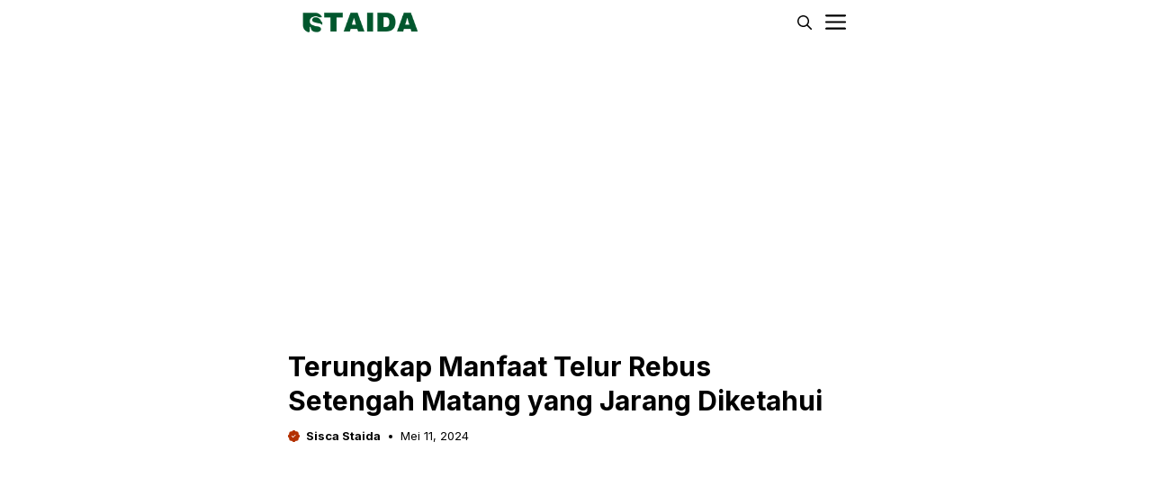

--- FILE ---
content_type: text/html; charset=utf-8
request_url: https://www.google.com/recaptcha/api2/aframe
body_size: 266
content:
<!DOCTYPE HTML><html><head><meta http-equiv="content-type" content="text/html; charset=UTF-8"></head><body><script nonce="x-tSrk9DhYUvu1uoMMLlrA">/** Anti-fraud and anti-abuse applications only. See google.com/recaptcha */ try{var clients={'sodar':'https://pagead2.googlesyndication.com/pagead/sodar?'};window.addEventListener("message",function(a){try{if(a.source===window.parent){var b=JSON.parse(a.data);var c=clients[b['id']];if(c){var d=document.createElement('img');d.src=c+b['params']+'&rc='+(localStorage.getItem("rc::a")?sessionStorage.getItem("rc::b"):"");window.document.body.appendChild(d);sessionStorage.setItem("rc::e",parseInt(sessionStorage.getItem("rc::e")||0)+1);localStorage.setItem("rc::h",'1767196258851');}}}catch(b){}});window.parent.postMessage("_grecaptcha_ready", "*");}catch(b){}</script></body></html>

--- FILE ---
content_type: application/javascript
request_url: https://staidagresik.ac.id/wp-content/themes/gpblogpro/js/custom.js?ver=6.9
body_size: -187
content:
$(document).ready(function(){
    $('.sticky_slider').owlCarousel({
        loop:false,
        margin:11,
        autoplay:false,
        autoplayTimeout:3000,
        nav:false,
        dots:true,
        responsive:{
            0:{
                items:1
            },
            600:{
                items:1
            },
            1000:{
                items:1
            }
        }
    })
    $('.latest_post').owlCarousel({
        loop:false,
        margin:20,
        autoplay:true,
        autoplayTimeout:3000,
        nav:false,
        dots:true,
        responsive:{
            0:{
                margin:10,
                autoplay:false,
                items:1
            },
            600:{
                items:1
            },
            1000:{
                items:1
            }
        }
    })

    $('.slider').owlCarousel({
        loop:false,
        margin:20,
        autoplay:false,
        autoplayTimeout:3000,
        nav:false,
        dots:true,
        responsive:{
            0:{
                margin:10,
                items:2
            },
            600:{
                items:2
            },
            1000:{
                items:3
            }
        }
    })

    $('.cat_slider').owlCarousel({
        loop:false,
        margin:10,
        autoplay:false,
        autoplayTimeout:3000,
        nav:false,
        dots:true,
        responsive:{
            0:{
                items:1
            },
            600:{
                items:1
            },
            1000:{
                items:1
            }
        }
    })

    $('.stories').owlCarousel({
        loop:false,
        margin:20,
        autoplay:false,
        autoplayTimeout:3000,
        nav:false,
        dots:true,
        responsive:{
            0:{
                margin:10,
                items:2
            },
            600:{
                items:2
            },
            1000:{
                items:4
            }
        }
    })

});